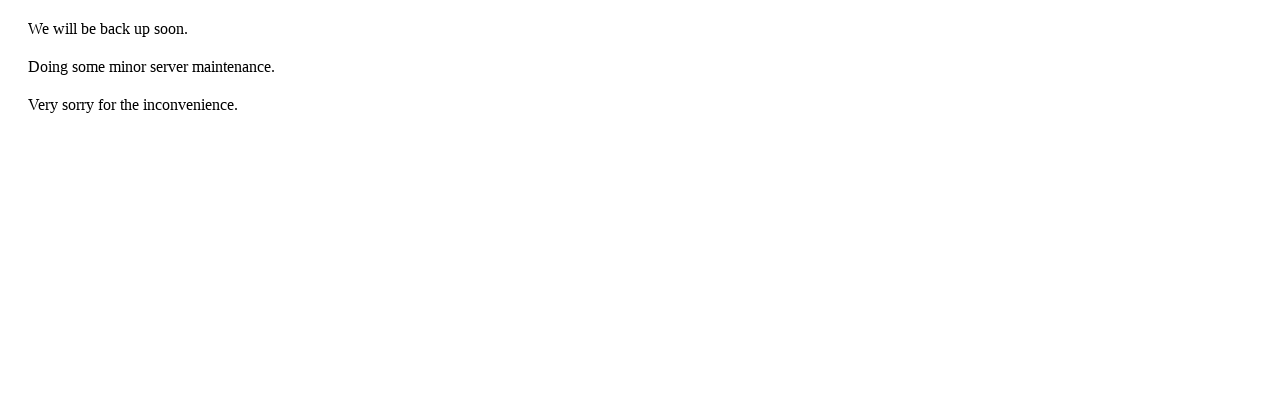

--- FILE ---
content_type: text/html; charset=utf-8
request_url: https://c.ooi1.com/name.php?n=coulson
body_size: -4
content:
<html lang="en"><head><title>Temporary Outage</title></head><body><div style="margin:20px;clear:both">We will be back up soon.</div><div style="margin:20px;clear:both">Doing some minor server maintenance.</div><div style="margin:20px;clear:both">Very sorry for the inconvenience.</div></body></html>